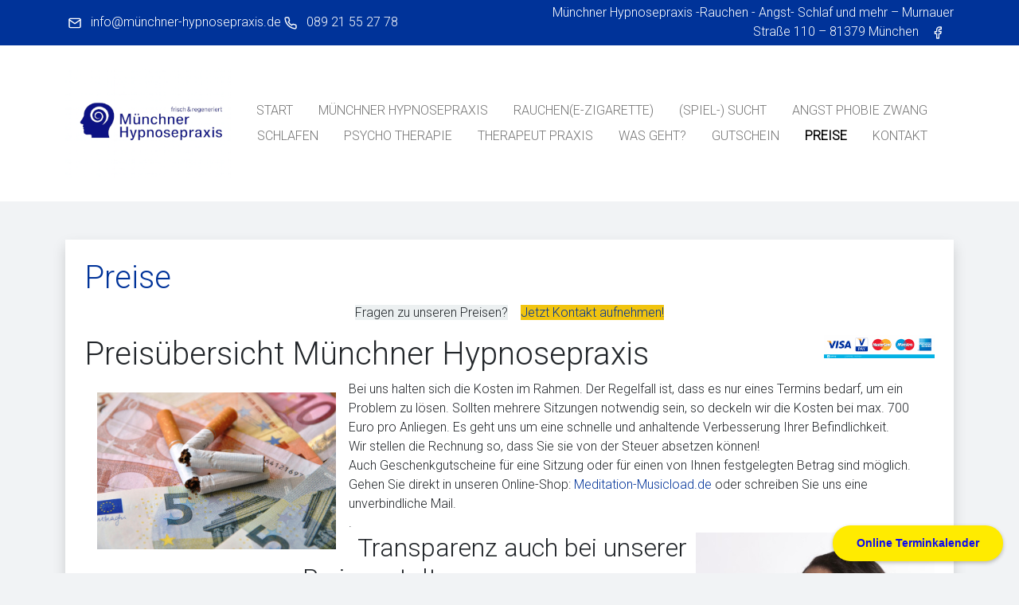

--- FILE ---
content_type: text/html; charset=UTF-8
request_url: https://xn--mnchner-hypnosepraxis-8hc.de/preise-hypnose-muenchen-rauchen-angst
body_size: 7060
content:
<!DOCTYPE html>
<html lang="de">

<head>
	<meta charset="utf-8">
<meta name="viewport" content="width=device-width, initial-scale=1, shrink-to-fit=no">
<meta name="generator" content="Bludit">

<!-- Dynamic title tag -->
<title>Preise | Münchner Hypnosepraxis -Rauchen - Angst- Schlaf und mehr</title>

<!-- Dynamic description tag -->
<meta name="description" content="Preismodell der Münchner Hypnosepraxis">

<!-- Include Favicon -->
<link rel="icon" href="https://münchner-hypnosepraxis.de/bl-themes/styler/assets/img/favicon.png" type="image/png">

<!-- Google roboto font link -->
<link href="//fonts.googleapis.com/css?family=Roboto:300&display=swap" rel="stylesheet">

<!-- Include CSS Styles from this theme -->
<link rel="stylesheet" type="text/css" href="https://münchner-hypnosepraxis.de/bl-themes/styler/assets/css/app.css?version=3.15.0">

<!-- Load Bludit Plugins: Site head -->
<link href="https://münchner-hypnosepraxis.de/preise-hypnose-muenchen-rauchen-angst?amp" rel="amphtml" />

		<!-- GeoLocation Meta Tags / Geotagging. Used for custom results in Google. Generator here https://www.geo-tag.de/generator/en.html -->
		<meta name="geo.region" content="DE-BY" />
<meta name="geo.placename" content="M&uuml;nchen" />
<meta name="geo.position" content="48.108373;11.520686" />
<meta name="ICBM" content="48.108373, 11.520686" />

        <!-- GeoLocation Meta Tags end -->
        
        
		
		<!-- Facebook, more here https://ogp.me/ 
		=================================================== -->
		<meta property="og:type" content="article">
		<meta property="og:site_name" content="Münchner Hypnosepraxis -Rauchen - Angst- Schlaf und mehr">
		<meta property="og:title" content="Münchner Hypnosepraxis -Rauchen - Angst- Schlaf und mehr">
		<meta property="og:description" content="Preismodell der Münchner Hypnosepraxis">
		<meta property="og:url" content="https://münchner-hypnosepraxis.de/">
		<meta property="og:image" content="">

        <!-- Facebook, end
		=================================================== -->

		
		<!-- Dublin Core Metadata Element Set
		=================================================== -->
		<link rel="schema.DC" href="http://purl.org/dc/elements/1.1/" />
		<meta name="DC.Format" content="text/html" />
		<meta name="DC.Type" content="article" />
		<meta name="DC.Language" content="de" />
		<meta name="DC.Title" content="Preise|Münchner Hypnosepraxis -Rauchen - Angst- Schlaf und mehr" />
		<meta name="DC.Creator" content="Preismodell der Münchner Hypnosepraxis"/>
		<meta name="DC.Date" content="September 15, 2023 +0000">

        <!-- Dublin End
		=================================================== -->


		
		<!-- Favicons. Generator here: https://www.favicon-generator.org/ 
		=================================================== -->
		<link rel="icon" type="image/png" sizes="36x36" href="https://münchner-hypnosepraxis.de/bl-themes/styler/fav/android-icon-36x36.png">
		<link rel="icon" type="image/png" sizes="48x48" href="https://münchner-hypnosepraxis.de/bl-themes/styler/fav/android-icon-48x48.png">
		<link rel="icon" type="image/png" sizes="72x72" href="https://münchner-hypnosepraxis.de/bl-themes/styler/fav/android-icon-72x72.png">
		<link rel="icon" type="image/png" sizes="96x96" href="https://münchner-hypnosepraxis.de/bl-themes/styler/fav/android-icon-96x96.png">
		<link rel="icon" type="image/png" sizes="144x144" href="https://münchner-hypnosepraxis.de/bl-themes/styler/fav/android-icon-144x144.png">
		<link rel="icon" type="image/png" sizes="192x192" href="https://münchner-hypnosepraxis.de/bl-themes/styler/fav/android-icon-192x192.png">
		
		<link rel="apple-touch-icon" sizes="192x192" href="https://münchner-hypnosepraxis.de/bl-themes/styler/fav/apple-icon.png">
		<link rel="apple-touch-icon" sizes="57x57" href="https://münchner-hypnosepraxis.de/bl-themes/styler/fav/apple-icon-57x57.png">
		<link rel="apple-touch-icon" sizes="60x60" href="https://münchner-hypnosepraxis.de/bl-themes/styler/fav/apple-icon-60x60.png">
		<link rel="apple-touch-icon" sizes="72x72" href="https://münchner-hypnosepraxis.de/bl-themes/styler/fav/apple-icon-72x72.png">
		<link rel="apple-touch-icon" sizes="76x76" href="https://münchner-hypnosepraxis.de/bl-themes/styler/fav/apple-icon-76x76.png">
		<link rel="apple-touch-icon" sizes="114x114" href="https://münchner-hypnosepraxis.de/bl-themes/styler/fav/apple-icon-114x114.png">
		<link rel="apple-touch-icon" sizes="120x120" href="https://münchner-hypnosepraxis.de/bl-themes/styler/fav/apple-icon-120x120.png">
		<link rel="apple-touch-icon" sizes="144x144" href="https://münchner-hypnosepraxis.de/bl-themes/styler/fav/apple-icon-144x144.png">
		<link rel="apple-touch-icon" sizes="152x152" href="https://münchner-hypnosepraxis.de/bl-themes/styler/fav/apple-icon-152x152.png">
		<link rel="apple-touch-icon" sizes="180x180" href="https://münchner-hypnosepraxis.de/bl-themes/styler/fav/apple-icon-180x180.png">
		<link rel="apple-touch-icon" sizes="192x192" href="https://münchner-hypnosepraxis.de/bl-themes/styler/fav/apple-icon-precomposed.png">
		
		<link rel="shortcut icon" type="image/x-icon" href="https://münchner-hypnosepraxis.de/bl-themes/styler/fav/favicon.ico" />
		<link rel="icon" type="image/png" sizes="16x16" href="https://münchner-hypnosepraxis.de/bl-themes/styler/fav/favicon-16x16.png">
		<link rel="icon" type="image/png" sizes="32x32" href="https://münchner-hypnosepraxis.de/bl-themes/styler/fav/favicon-32x32.png">
		<link rel="icon" type="image/png" sizes="96x96" href="https://münchner-hypnosepraxis.de/bl-themes/styler/fav/favicon-96x96.png">
		
		<meta name="msapplication-TileImage" content="https://münchner-hypnosepraxis.de/bl-themes/styler/fav/ms-icon-70x70.png">
		<meta name="msapplication-TileImage" content="https://münchner-hypnosepraxis.de/bl-themes/styler/fav/ms-icon-144x144.png">
		<meta name="msapplication-TileImage" content="https://münchner-hypnosepraxis.de/bl-themes/styler/fav/ms-icon-150x150.png">
		<meta name="msapplication-TileImage" content="https://münchner-hypnosepraxis.de/bl-themes/styler/fav/ms-icon-310x310.png"> 
		<meta name="author" content="Daniel Förster" />
<meta name="copyright" content="Daniel Förster" />
<!-- This script shows a message to update the browser -->
<script> 
            var $buoop = {required:{e:-4,f:-3,o:-3,s:-1,c:-3},insecure:true,api:2023.05 }; 
            function $buo_f(){ 
             var e = document.createElement("script"); 
             e.src = "//browser-update.org/update.min.js"; 
             document.body.appendChild(e);
            };
            try {document.addEventListener("DOMContentLoaded", $buo_f,false)}
            catch(e){window.attachEvent("onload", $buo_f)}
</script>
<link rel="stylesheet" href="https://münchner-hypnosepraxis.de/bl-plugins/lazyload-images/css/lazyload-style.css"><link rel="stylesheet" href="https://münchner-hypnosepraxis.de/bl-plugins/preloader-creator/css/preloader-style.css"><style>#preload{background:#0000ff}</style>
<!-- Robots plugin -->
<link rel="alternate" type="application/rss+xml" href="https://münchner-hypnosepraxis.de/rss.xml" title="RSS Feed">
</head>

<body>

	<!-- Load Bludit Plugins: Site Body Begin -->
	<link rel="stylesheet" href="/bl-plugins/cookies-banner/css/cookies-eu-banner.default.css">
<div id="cookies-eu-banner" style="display: none;">
Die Seite verwendet Cookies, um Ihnen ein tolles Nutzererlebnis zu bieten.
<button id="cookies-eu-reject">Ablehnen</button>
<button id="cookies-eu-accept">Annehmen</button>
</div>
   <!-- Google tag (gtag.js) -->
        <script async src="https://www.googletagmanager.com/gtag/js?id=G-E3K997TE1K"></script>
        <script>
          window.dataLayer = window.dataLayer || [];
          function gtag(){dataLayer.push(arguments);}
          gtag('js', new Date());

          gtag('config', 'G-E3K997TE1K');
        </script>
<!-- Calendly Badge-Widget Beginn -->
<link href="https://assets.calendly.com/assets/external/widget.css" rel="stylesheet">
<script src="https://assets.calendly.com/assets/external/widget.js" type="text/javascript" async></script>
<script type="text/javascript">window.onload = function() { Calendly.initBadgeWidget({ url: 'https://calendly.com/muenchner-hypnosepraxis/hypnosesitzung?hide_event_type_details=1&hide_gdpr_banner=1', text: 'Online Terminkalender', color: '#ffeb00', textColor: '#0b08f0', branding: false }); }</script>
<!-- Calendly Badge-Widget Ende -->


<div id="preload">
			<img src="https://münchner-hypnosepraxis.de/bl-plugins/preloader-creator/img/11.svg">
			</div>
	<!-- Navbar -->
	<!-- Topbar mit Kontakt und Standort -->
<div class="topbar theme-bg py-1">
  <div class="container">
    <div class="row align-items-center">
      <div class="col-md-6 d-flex flex-wrap gap-3">
        <a href="mailto:info@xn--mnchner-hypnosepraxis-8hc.de" class="text-white">
          <span data-feather="mail" class="me-1"></span> info@münchner-hypnosepraxis.de
        </a>
        <a href="tel:08921552778" class="text-white">
          <span data-feather="phone" class="me-1"></span> 089 21 55 27 78
        </a>
      </div>
      <div class="col-md-6 text-md-end">
        <a class="text-white me-2" data-sal="slide-down" data-sal-delay="300"
           href="https://münchner-hypnosepraxis.de/">
          Münchner Hypnosepraxis -Rauchen - Angst- Schlaf und mehr – Murnauer Straße 110 – 81379 München
        </a>
        <a href="social" class="text-white">
          <span data-feather="facebook" class="me-2"></span>
        </a>
      </div>
    </div>
  </div>
</div>

<!-- Hauptnavigation -->
<nav class="navbar navbar-expand-md text-uppercase navbar-light bg-white py-4">
  <div class="container text-center">
    <a href="https://münchner-hypnosepraxis.de/" class="navbar-brand mx-auto">
      <img src="https://münchner-hypnosepraxis.de/bl-content/uploads/Münchner Hypnosepraxis -Rauchen - Angst- Schlaf und mehr.png" alt="Logo" class="logo-img" width="400">
    </a>

    <button class="navbar-toggler" type="button" data-bs-toggle="collapse" data-bs-target="#navbarSupportedContent"
      aria-controls="navbarSupportedContent" aria-expanded="false" aria-label="Toggle navigation">
      <span class="navbar-toggler-icon"></span>
    </button>

    <div class="collapse navbar-collapse justify-content-center" id="navbarSupportedContent">
      <ul class="navbar-nav flex-wrap justify-content-center text-center">
        <li class="nav-item px-2" data-sal="slide-up" data-sal-delay="200">
          <a href="/" class="nav-link ">Start</a>
        </li>
                <li class="nav-item px-2" data-sal="slide-up" data-sal-delay="200">
          <a class="nav-link "
             href="https://münchner-hypnosepraxis.de/hypnose-münchen-rauchen-angst-lifecoach-und-mehr">Münchner Hypnosepraxis</a>
        </li>
                <li class="nav-item px-2" data-sal="slide-up" data-sal-delay="200">
          <a class="nav-link "
             href="https://münchner-hypnosepraxis.de/raucherentwoehnung-muenchen">Rauchen(E-Zigarette)</a>
        </li>
                <li class="nav-item px-2" data-sal="slide-up" data-sal-delay="200">
          <a class="nav-link "
             href="https://münchner-hypnosepraxis.de/spiel-sex-sucht-muenchen">(Spiel-) Sucht</a>
        </li>
                <li class="nav-item px-2" data-sal="slide-up" data-sal-delay="200">
          <a class="nav-link "
             href="https://münchner-hypnosepraxis.de/angst-phobie-hypnose-muenchen">Angst Phobie Zwang</a>
        </li>
                <li class="nav-item px-2" data-sal="slide-up" data-sal-delay="200">
          <a class="nav-link "
             href="https://münchner-hypnosepraxis.de/schlafen-hypnose-mu">Schlafen</a>
        </li>
                <li class="nav-item px-2" data-sal="slide-up" data-sal-delay="200">
          <a class="nav-link "
             href="https://münchner-hypnosepraxis.de/psycho-therapie-hypnose-muenchen">Psycho Therapie</a>
        </li>
                <li class="nav-item px-2" data-sal="slide-up" data-sal-delay="200">
          <a class="nav-link "
             href="https://münchner-hypnosepraxis.de/hypnose-team-behandlung-muenchen">Therapeut Praxis</a>
        </li>
                <li class="nav-item px-2" data-sal="slide-up" data-sal-delay="200">
          <a class="nav-link "
             href="https://münchner-hypnosepraxis.de/weitere-hypnoseformen-muenchen">Was geht?</a>
        </li>
                <li class="nav-item px-2" data-sal="slide-up" data-sal-delay="200">
          <a class="nav-link "
             href="https://münchner-hypnosepraxis.de/hypnose-gutschein-muenchen-rauchen-weihnachten-geburtstag">Gutschein</a>
        </li>
                <li class="nav-item px-2" data-sal="slide-up" data-sal-delay="200">
          <a class="nav-link active"
             href="https://münchner-hypnosepraxis.de/preise-hypnose-muenchen-rauchen-angst">Preise</a>
        </li>
                <li class="nav-item px-2" data-sal="slide-up" data-sal-delay="200">
          <a class="nav-link "
             href="https://münchner-hypnosepraxis.de/kontakt-hypnose-muenchen-rauchen-angst-schlafen">Kontakt</a>
        </li>
              </ul>
    </div>
  </div>
</nav>

	<!-- Slider -->
	
	<!-- Content -->
	<div class="container mt-5">
	<div class="row">

		<div class="col-12">

			<!-- Post -->
			<div class="post shadow bg-white">

				<!-- Load Bludit Plugins: Page Begin -->
				<span class="lazyloading-content">
				<!-- Cover image -->
				
				<div class="content p-4">
					<!-- Title -->
					<a class="title text-dark"
						href="https://münchner-hypnosepraxis.de/preise-hypnose-muenchen-rauchen-angst">
						<h1 class="post-title">Preise						</h1>
					</a>

					
					<!-- Full content -->
					<p style="text-align: center;"><span style="background-color: #ecf0f1;">Fragen zu unseren Preisen?</span><span style="text-align: center;">    </span><a href="https://münchner-hypnosepraxis.de/kontakt-hypnose-muenchen-rauchen-angst-schlafen" title="Kontaktformular der Münchner Hypnosepraxis"><span style="background-color: #f1c40f;">Jetzt Kontakt aufnehmen!</span></a><a href="https://münchner-hypnosepraxis.de/kontakt-formular-fragebogen-hypnose-muenchen" title="Kontaktformular der Münchner Hypnosepraxis" style="text-align: center;"><span style="background-color: #f1c40f;"><!-- pagebreak --></span></a></p>
<div>
<div><img src="https://münchner-hypnosepraxis.de/bl-content/uploads/pages/6640628c233f59d4faf9e47ac8b964db/EC-Cash-hypnose-muenchen.png" alt="" width="139" height="29" style="float: right;"></div>
<div></div>
<h1>Preisübersicht Münchner Hypnosepraxis</h1>
<div><img src="https://münchner-hypnosepraxis.de/bl-content/uploads/pages/6640628c233f59d4faf9e47ac8b964db/geld-spare-rauchen-raucherentwoehnung-skype-online-hypnose.jpg" alt="Geld ist bei uns für die Hypnose in München gegen Rauchen und Angst zweitrangig. Wir möchten Ihnen helfen!" style="float: left; margin: 1em;" width="300" height="197"></div>
<div></div>
<div>Bei uns halten sich die Kosten im Rahmen. Der Regelfall ist, dass es nur eines Termins bedarf, um ein Problem zu lösen. Sollten mehrere Sitzungen notwendig sein, so deckeln wir die Kosten bei max. 700 Euro pro Anliegen. Es geht uns um eine schnelle und anhaltende Verbesserung Ihrer Befindlichkeit.</div>
<div></div>
<div>Wir stellen die Rechnung so, dass Sie sie von der Steuer absetzen können!</div>
<div></div>
<div></div>
<div>Auch Geschenkgutscheine für eine Sitzung oder für einen von Ihnen festgelegten Betrag sind möglich. Gehen Sie direkt in unseren Online-Shop: <a href="https://meditation-musicload.de/wert-gutschein-hypnose-autogenes-training-geschenk-kaufen-muenchen" title="Gutschein Hypnose München Rauchen Angst " target="_blank" rel="noopener">Meditation-Musicload.de</a> oder schreiben Sie uns eine unverbindliche Mail.</div>
<div></div>
<div></div>
<div></div>
<div></div>
<div>.</div>
<div><!-- pagebreak --></div>
<div><img src="https://münchner-hypnosepraxis.de/bl-content/uploads/pages/6640628c233f59d4faf9e47ac8b964db/gut-ist-hypnose-rauchen-abnehmen-angst-workshop-nlp-lernen-muenchen.jpg" alt="" width="300" style="float: right;"></div>
<h2 style="text-align: center;">Transparenz auch bei unserer Preisgestaltung</h2>
<div></div>
<ul>
<li><span style="color: #236fa1;">Sparen Sie sich und uns die Kreditkartengebühren - 5 Euro Barzahlungsrabatt bei der ersten Sitzung.</span></li>
<li><span style="color: #236fa1;">Wenn Sie öffentlich anreisen, erstatten wir die Einzelfahrkarte Innenraum oder das BayernTicket für 1 Person. (&amp; für die 2. Person, wenn Sie gemeinsam das Rauchen aufhören möchten (Partnertarif))</span></li>
<li><span style="color: #236fa1;">Wenn Sie mit einer Überweisung vom Arzt kommen: 30 Euro Rabatt auf den jeweiligen Preis!(bei Erstsitzung) (Beim Arzt Überweisung zum Psychotherapeuten, Heilpraktiker angeben lassen)</span></li>
</ul>
<div></div>
<h3></h3>
<h3></h3>
<h3><!-- pagebreak --></h3>
<h3>Hypnose (Alle Anliegen außer Rauchen (siehe unten))</h3>
<div><strong>199.- Euro für die erste Sitzung</strong></div>
<div><strong>119.- Euro ab der 2. Sitzung oder in Kombination mit anderen Therapieformen</strong></div>
<div></div>
<div>Unser Angebot für Schüler / Studenten / ALG II </div>
<div></div>
<div><strong>179.- Euro für die erste Sitzung</strong></div>
<div><strong>99.- Euro für Folgesitzungen</strong></div>
<div></div>
<div>alle Termine sind zwischen 70 - 90 Minuten lang.</div>
<h3><!-- pagebreak --></h3>
<h3><img src="https://münchner-hypnosepraxis.de/bl-content/uploads/pages/6640628c233f59d4faf9e47ac8b964db/familie-hypnose-muenchen-angst-zwang-rauchen.gif" alt="Preisliste der Hypnose München rauchen angst zwang phobie schlafen" style="display: block; margin-left: auto; margin-right: auto;" width="512" height="188"></h3>
<h3>Raucherentwöhnung</h3>
<p><strong>Download - Hypnose 69.- € </strong>(Sie wird vom Preis der Raucherentwöhnung abgezogen, wenn Sie danach noch einen Termin benötigen. Den Download dürfen Sie behalten.)</p>
<div><strong>Vor-Ort-Termin</strong></div>
<div><strong>239.- €</strong></div>
<div>ermäßigt</div>
<div><strong>199.- €</strong></div>
<div></div>
<div><strong>Vor-Ort-Termin nach erfolgloser Download-Hypnose</strong></div>
<div><strong>130.- €</strong></div>
<div></div>
<div><strong>Partnertarif</strong></div>
<div>Sie kommen zu zweit und erhalten 78.-€ Rabatt!</div>
<div></div>
<div>Sie können bei uns beim Sitzungstermin in <strong>BAR</strong>, <strong>Paypal </strong>oder per <strong>EC-KARTE</strong> bezahlen, auch kontaktlos per <strong>Chip</strong> oder <strong>Apple-Watch</strong>, sowie nachträglich per <strong>Überweisung </strong>innerhalb einer Woche.</div>
<div></div>
<div><strong>Alle Preise sind Inklusivpreise.</strong></div>
<div><strong></strong></div>
<div><strong></strong></div>
<table border="0" style="border-collapse: collapse; width: 30.5923%;">
<tbody></tbody>
</table>
<!-- pagebreak -->
<p style="text-align: center;"><strong></strong><span style="background-color: #ecf0f1;">Fragen zu unseren Preisen?</span><span style="text-align: center;">    </span><a href="https://münchner-hypnosepraxis.de/kontakt-hypnose-muenchen-rauchen-angst-schlafen" title="Kontaktformular der Münchner Hypnosepraxis"><span style="background-color: #f1c40f;">Jetzt Kontakt aufnehmen!</span></a></p>
</div>
				</div>

				<!-- Load Bludit Plugins: Page End -->
				</span>
			</div>

		</div>

	</div>
</div>
	<!-- Footer -->
	<footer class="footer theme-bg mt-5 py-4">
	<div class="container">
		<div class="row">
			<div class="col-md-8">
				<div class="sidebar-wrap" data-sal="slide-up" data-sal-delay="300">
					<div class="plugin plugin-about"><h2 class="plugin-label">Münchner Hypnosepraxis</h2><div class="plugin-content">Die Münchner Hypnosepraxis ist Ihr professioneller Ansprechpartner, wenn es um Hypnose, Lifecoaching oder NLP geht. Raucherentwöhnungen, die langfristige Erfolge bringen, Coachings zum Schlafen, Bearbeiten von Ängsten und Phobien sind nur einige Beispiele für unser Tätigkeitsfeld. Wir freuen uns auf Sie! Ihr Team der Münchner Hypnosepraxis!<br />
</div></div>				</div>
			</div>
			<div class="col-md-4">

				<!-- Social Networks -->
				<ul class="social mt-3" data-sal="slide-up" data-sal-delay="400">
								<li class="nav-item">
					<a class="nav-link" href="./social" target="_blank">
						<img class="d-none d-sm-block nav-svg-icon" src="https://münchner-hypnosepraxis.de/bl-themes/styler/assets/img/facebook.svg" alt="Facebook" />
						<span class="d-inline d-sm-none">Facebook</span>
					</a>
				</li>
								</ul>

			</div>
		</div>
		<hr>
		<div class="row">
			<div class="col-md-12">
				<p data-sal="slide-up" class="footer-text m-0 text-center text-white text-uppercase">Copyright Daniel Förster München © 2023				<span data-sal="slide-up" class="ms-5 text-warning"><a class="text-white" href="datenschutz-hypnose-muenchen-rauchen-angst-phobie-schlafen">Datenschutz</a></span>
				<span data-sal="slide-up" class="ms-5 text-warning"><a class="text-white" href="impressum-hypnose-muenchen-rauchen-angst-zwang">Impressum</a></span>
				<span data-sal="slide-up" class="ms-5 text-warning"><a class="text-white" href="agb-hypnose-muenchen-rauchen-angst-phobie">AGB</a></span>
			</p>
			</div>
		</div>
	</div>
</footer>
	<!-- Javascript -->
	<script  src="https://münchner-hypnosepraxis.de/bl-themes/styler/assets/js/app.js?version=3.15.0"></script>


	<!-- Load Bludit Plugins: Site Body End -->
	<script src="/bl-plugins/cookies-banner/js/cookies-eu-banner.js"></script>
<script>
new CookiesEuBanner(function () {
}, true);
</script>
<script src="https://münchner-hypnosepraxis.de/bl-plugins/lazyload-images/js/lazyload-script.js"></script><script src="https://münchner-hypnosepraxis.de/bl-plugins/preloader-creator/js/preloader-script.js"></script>
</body>

</html>


--- FILE ---
content_type: text/css; charset=UTF-8
request_url: https://xn--mnchner-hypnosepraxis-8hc.de/bl-plugins/lazyload-images/css/lazyload-style.css
body_size: -65
content:
.lazyLoading{
    opacity:0;
    animation:lazyLoading 250ms 500ms linear;
    animation-fill-mode:forwards;
    }
    
    @keyframes lazyLoading{
    from{
    opacity:0;
    }
    to{
    opacity:1;
    }
    }

--- FILE ---
content_type: text/css; charset=UTF-8
request_url: https://xn--mnchner-hypnosepraxis-8hc.de/bl-plugins/preloader-creator/css/preloader-style.css
body_size: -165
content:
	#preload{
				position:fixed;
				top:0;
				left:0;
				height:100vh;
				display:flex;
				align-items:center;
				justify-content:center;
				width:100%;
	   background:#fff;
	   z-index:9999;
			   opacity:1;
		   transition:all 250ms linear;
			}
			#preload img{
		   width:60px;
		   height:60px;
			}
			
			
			.hidePreload{
		   animation:hidepreload 300ms 1 linear;
		   animation-fill-mode:forwards;
			}
			
			@keyframes hidepreload{
			   from{
			   opacity:1;
			   }
				
			   to{
			   opacity:0;
			   }
				}

--- FILE ---
content_type: application/x-javascript; charset=UTF-8
request_url: https://xn--mnchner-hypnosepraxis-8hc.de/bl-plugins/preloader-creator/js/preloader-script.js
body_size: -130
content:

window.addEventListener("load", () => {
    setTimeout(
        () => { document.querySelector("#preload").classList.add("hidePreload") }, 500)

    setTimeout(() => { document.querySelector("#preload").style.display = "none" }, 700)

});

--- FILE ---
content_type: image/svg+xml
request_url: https://xn--mnchner-hypnosepraxis-8hc.de/bl-themes/styler/assets/img/facebook.svg
body_size: -77
content:
<?xml version="1.0" encoding="utf-8"?>
<svg aria-labelledby="simpleicons-facebook-icon" role="img" viewBox="0 0 24 24" xmlns="http://www.w3.org/2000/svg">
  <title id="simpleicons-facebook-icon">Facebook icon</title>
  <path d="M22.676 0H1.324C.593 0 0 .593 0 1.324v21.352C0 23.408.593 24 1.324 24h11.494v-9.294H9.689v-3.621h3.129V8.41c0-3.099 1.894-4.785 4.659-4.785 1.325 0 2.464.097 2.796.141v3.24h-1.921c-1.5 0-1.792.721-1.792 1.771v2.311h3.584l-.465 3.63H16.56V24h6.115c.733 0 1.325-.592 1.325-1.324V1.324C24 .593 23.408 0 22.676 0" style="fill: rgba(255, 255, 255, 0.5);"/>
</svg>

--- FILE ---
content_type: image/svg+xml
request_url: https://xn--mnchner-hypnosepraxis-8hc.de/bl-plugins/preloader-creator/img/11.svg
body_size: 302
content:
<svg class="lds-dna" width="85px"  height="85px"  xmlns="http://www.w3.org/2000/svg" xmlns:xlink="http://www.w3.org/1999/xlink" viewBox="0 0 100 100" preserveAspectRatio="xMidYMid" style="background: none;"><circle cx="6.451612903225806" cy="54.7088" r="2.48">
  <animate attributeName="r" times="0;0.5;1" values="2.4000000000000004;3.5999999999999996;2.4000000000000004" dur="2s" repeatCount="indefinite" begin="-0.5s"></animate>
  <animate attributeName="cy" keyTimes="0;0.5;1" values="32;68;32" dur="2s" repeatCount="indefinite" begin="0s" keySplines="0.5 0 0.5 1;0.5 0 0.5 1" calcMode="spline"></animate>
  <animate attributeName="fill" keyTimes="0;0.5;1" values="#941946;#fbacc9;#941946" dur="2s" repeatCount="indefinite" begin="-0.5s"></animate>
</circle><circle cx="6.451612903225806" cy="45.2912" r="3.52">
  <animate attributeName="r" times="0;0.5;1" values="2.4000000000000004;3.5999999999999996;2.4000000000000004" dur="2s" repeatCount="indefinite" begin="-1.5s"></animate>
  <animate attributeName="cy" keyTimes="0;0.5;1" values="32;68;32" dur="2s" repeatCount="indefinite" begin="-1s" keySplines="0.5 0 0.5 1;0.5 0 0.5 1" calcMode="spline"></animate>
  <animate attributeName="fill" keyTimes="0;0.5;1" values="#a2f0fb;#164ba3;#a2f0fb" dur="2s" repeatCount="indefinite" begin="-0.5s"></animate>
</circle><circle cx="16.129032258064512" cy="41.0843" r="2.56">
  <animate attributeName="r" times="0;0.5;1" values="2.4000000000000004;3.5999999999999996;2.4000000000000004" dur="2s" repeatCount="indefinite" begin="-0.7s"></animate>
  <animate attributeName="cy" keyTimes="0;0.5;1" values="32;68;32" dur="2s" repeatCount="indefinite" begin="-0.2s" keySplines="0.5 0 0.5 1;0.5 0 0.5 1" calcMode="spline"></animate>
  <animate attributeName="fill" keyTimes="0;0.5;1" values="#941946;#fbacc9;#941946" dur="2s" repeatCount="indefinite" begin="-0.7s"></animate>
</circle><circle cx="16.129032258064512" cy="58.9157" r="3.44">
  <animate attributeName="r" times="0;0.5;1" values="2.4000000000000004;3.5999999999999996;2.4000000000000004" dur="2s" repeatCount="indefinite" begin="-1.7s"></animate>
  <animate attributeName="cy" keyTimes="0;0.5;1" values="32;68;32" dur="2s" repeatCount="indefinite" begin="-1.2s" keySplines="0.5 0 0.5 1;0.5 0 0.5 1" calcMode="spline"></animate>
  <animate attributeName="fill" keyTimes="0;0.5;1" values="#a2f0fb;#164ba3;#a2f0fb" dur="2s" repeatCount="indefinite" begin="-0.7s"></animate>
</circle><circle cx="25.806451612903224" cy="33.5217" r="2.8">
  <animate attributeName="r" times="0;0.5;1" values="2.4000000000000004;3.5999999999999996;2.4000000000000004" dur="2s" repeatCount="indefinite" begin="-0.9s"></animate>
  <animate attributeName="cy" keyTimes="0;0.5;1" values="32;68;32" dur="2s" repeatCount="indefinite" begin="-0.4s" keySplines="0.5 0 0.5 1;0.5 0 0.5 1" calcMode="spline"></animate>
  <animate attributeName="fill" keyTimes="0;0.5;1" values="#941946;#fbacc9;#941946" dur="2s" repeatCount="indefinite" begin="-0.9s"></animate>
</circle><circle cx="25.806451612903224" cy="66.4783" r="3.2">
  <animate attributeName="r" times="0;0.5;1" values="2.4000000000000004;3.5999999999999996;2.4000000000000004" dur="2s" repeatCount="indefinite" begin="-1.9s"></animate>
  <animate attributeName="cy" keyTimes="0;0.5;1" values="32;68;32" dur="2s" repeatCount="indefinite" begin="-1.4s" keySplines="0.5 0 0.5 1;0.5 0 0.5 1" calcMode="spline"></animate>
  <animate attributeName="fill" keyTimes="0;0.5;1" values="#a2f0fb;#164ba3;#a2f0fb" dur="2s" repeatCount="indefinite" begin="-0.9s"></animate>
</circle><circle cx="35.48387096774193" cy="32.0544" r="3.04">
  <animate attributeName="r" times="0;0.5;1" values="2.4000000000000004;3.5999999999999996;2.4000000000000004" dur="2s" repeatCount="indefinite" begin="-1.1s"></animate>
  <animate attributeName="cy" keyTimes="0;0.5;1" values="32;68;32" dur="2s" repeatCount="indefinite" begin="-0.6s" keySplines="0.5 0 0.5 1;0.5 0 0.5 1" calcMode="spline"></animate>
  <animate attributeName="fill" keyTimes="0;0.5;1" values="#941946;#fbacc9;#941946" dur="2s" repeatCount="indefinite" begin="-1.1s"></animate>
</circle><circle cx="35.48387096774193" cy="67.9456" r="2.96">
  <animate attributeName="r" times="0;0.5;1" values="2.4000000000000004;3.5999999999999996;2.4000000000000004" dur="2s" repeatCount="indefinite" begin="-2.1s"></animate>
  <animate attributeName="cy" keyTimes="0;0.5;1" values="32;68;32" dur="2s" repeatCount="indefinite" begin="-1.6s" keySplines="0.5 0 0.5 1;0.5 0 0.5 1" calcMode="spline"></animate>
  <animate attributeName="fill" keyTimes="0;0.5;1" values="#a2f0fb;#164ba3;#a2f0fb" dur="2s" repeatCount="indefinite" begin="-1.1s"></animate>
</circle><circle cx="45.16129032258064" cy="35.2019" r="3.28">
  <animate attributeName="r" times="0;0.5;1" values="2.4000000000000004;3.5999999999999996;2.4000000000000004" dur="2s" repeatCount="indefinite" begin="-1.3s"></animate>
  <animate attributeName="cy" keyTimes="0;0.5;1" values="32;68;32" dur="2s" repeatCount="indefinite" begin="-0.8s" keySplines="0.5 0 0.5 1;0.5 0 0.5 1" calcMode="spline"></animate>
  <animate attributeName="fill" keyTimes="0;0.5;1" values="#941946;#fbacc9;#941946" dur="2s" repeatCount="indefinite" begin="-1.3s"></animate>
</circle><circle cx="45.16129032258064" cy="64.7981" r="2.72">
  <animate attributeName="r" times="0;0.5;1" values="2.4000000000000004;3.5999999999999996;2.4000000000000004" dur="2s" repeatCount="indefinite" begin="-2.3s"></animate>
  <animate attributeName="cy" keyTimes="0;0.5;1" values="32;68;32" dur="2s" repeatCount="indefinite" begin="-1.8s" keySplines="0.5 0 0.5 1;0.5 0 0.5 1" calcMode="spline"></animate>
  <animate attributeName="fill" keyTimes="0;0.5;1" values="#a2f0fb;#164ba3;#a2f0fb" dur="2s" repeatCount="indefinite" begin="-1.3s"></animate>
</circle><circle cx="54.838709677419345" cy="45.2912" r="3.52">
  <animate attributeName="r" times="0;0.5;1" values="2.4000000000000004;3.5999999999999996;2.4000000000000004" dur="2s" repeatCount="indefinite" begin="-1.5s"></animate>
  <animate attributeName="cy" keyTimes="0;0.5;1" values="32;68;32" dur="2s" repeatCount="indefinite" begin="-1s" keySplines="0.5 0 0.5 1;0.5 0 0.5 1" calcMode="spline"></animate>
  <animate attributeName="fill" keyTimes="0;0.5;1" values="#941946;#fbacc9;#941946" dur="2s" repeatCount="indefinite" begin="-1.5s"></animate>
</circle><circle cx="54.838709677419345" cy="54.7088" r="2.48">
  <animate attributeName="r" times="0;0.5;1" values="2.4000000000000004;3.5999999999999996;2.4000000000000004" dur="2s" repeatCount="indefinite" begin="-2.5s"></animate>
  <animate attributeName="cy" keyTimes="0;0.5;1" values="32;68;32" dur="2s" repeatCount="indefinite" begin="-2s" keySplines="0.5 0 0.5 1;0.5 0 0.5 1" calcMode="spline"></animate>
  <animate attributeName="fill" keyTimes="0;0.5;1" values="#a2f0fb;#164ba3;#a2f0fb" dur="2s" repeatCount="indefinite" begin="-1.5s"></animate>
</circle><circle cx="64.51612903225805" cy="58.9157" r="3.44">
  <animate attributeName="r" times="0;0.5;1" values="2.4000000000000004;3.5999999999999996;2.4000000000000004" dur="2s" repeatCount="indefinite" begin="-1.7s"></animate>
  <animate attributeName="cy" keyTimes="0;0.5;1" values="32;68;32" dur="2s" repeatCount="indefinite" begin="-1.2s" keySplines="0.5 0 0.5 1;0.5 0 0.5 1" calcMode="spline"></animate>
  <animate attributeName="fill" keyTimes="0;0.5;1" values="#941946;#fbacc9;#941946" dur="2s" repeatCount="indefinite" begin="-1.7s"></animate>
</circle><circle cx="64.51612903225805" cy="41.0843" r="2.56">
  <animate attributeName="r" times="0;0.5;1" values="2.4000000000000004;3.5999999999999996;2.4000000000000004" dur="2s" repeatCount="indefinite" begin="-2.7s"></animate>
  <animate attributeName="cy" keyTimes="0;0.5;1" values="32;68;32" dur="2s" repeatCount="indefinite" begin="-2.2s" keySplines="0.5 0 0.5 1;0.5 0 0.5 1" calcMode="spline"></animate>
  <animate attributeName="fill" keyTimes="0;0.5;1" values="#a2f0fb;#164ba3;#a2f0fb" dur="2s" repeatCount="indefinite" begin="-1.7s"></animate>
</circle><circle cx="74.19354838709677" cy="66.4783" r="3.2">
  <animate attributeName="r" times="0;0.5;1" values="2.4000000000000004;3.5999999999999996;2.4000000000000004" dur="2s" repeatCount="indefinite" begin="-1.9s"></animate>
  <animate attributeName="cy" keyTimes="0;0.5;1" values="32;68;32" dur="2s" repeatCount="indefinite" begin="-1.4s" keySplines="0.5 0 0.5 1;0.5 0 0.5 1" calcMode="spline"></animate>
  <animate attributeName="fill" keyTimes="0;0.5;1" values="#941946;#fbacc9;#941946" dur="2s" repeatCount="indefinite" begin="-1.9s"></animate>
</circle><circle cx="74.19354838709677" cy="33.5217" r="2.8">
  <animate attributeName="r" times="0;0.5;1" values="2.4000000000000004;3.5999999999999996;2.4000000000000004" dur="2s" repeatCount="indefinite" begin="-2.9s"></animate>
  <animate attributeName="cy" keyTimes="0;0.5;1" values="32;68;32" dur="2s" repeatCount="indefinite" begin="-2.4s" keySplines="0.5 0 0.5 1;0.5 0 0.5 1" calcMode="spline"></animate>
  <animate attributeName="fill" keyTimes="0;0.5;1" values="#a2f0fb;#164ba3;#a2f0fb" dur="2s" repeatCount="indefinite" begin="-1.9s"></animate>
</circle><circle cx="83.87096774193547" cy="67.9456" r="2.96">
  <animate attributeName="r" times="0;0.5;1" values="2.4000000000000004;3.5999999999999996;2.4000000000000004" dur="2s" repeatCount="indefinite" begin="-2.1s"></animate>
  <animate attributeName="cy" keyTimes="0;0.5;1" values="32;68;32" dur="2s" repeatCount="indefinite" begin="-1.6s" keySplines="0.5 0 0.5 1;0.5 0 0.5 1" calcMode="spline"></animate>
  <animate attributeName="fill" keyTimes="0;0.5;1" values="#941946;#fbacc9;#941946" dur="2s" repeatCount="indefinite" begin="-2.1s"></animate>
</circle><circle cx="83.87096774193547" cy="32.0544" r="3.04">
  <animate attributeName="r" times="0;0.5;1" values="2.4000000000000004;3.5999999999999996;2.4000000000000004" dur="2s" repeatCount="indefinite" begin="-3.1s"></animate>
  <animate attributeName="cy" keyTimes="0;0.5;1" values="32;68;32" dur="2s" repeatCount="indefinite" begin="-2.6s" keySplines="0.5 0 0.5 1;0.5 0 0.5 1" calcMode="spline"></animate>
  <animate attributeName="fill" keyTimes="0;0.5;1" values="#a2f0fb;#164ba3;#a2f0fb" dur="2s" repeatCount="indefinite" begin="-2.1s"></animate>
</circle><circle cx="93.54838709677418" cy="64.7981" r="2.72">
  <animate attributeName="r" times="0;0.5;1" values="2.4000000000000004;3.5999999999999996;2.4000000000000004" dur="2s" repeatCount="indefinite" begin="-2.3s"></animate>
  <animate attributeName="cy" keyTimes="0;0.5;1" values="32;68;32" dur="2s" repeatCount="indefinite" begin="-1.8s" keySplines="0.5 0 0.5 1;0.5 0 0.5 1" calcMode="spline"></animate>
  <animate attributeName="fill" keyTimes="0;0.5;1" values="#941946;#fbacc9;#941946" dur="2s" repeatCount="indefinite" begin="-2.3s"></animate>
</circle><circle cx="93.54838709677418" cy="35.2019" r="3.28">
  <animate attributeName="r" times="0;0.5;1" values="2.4000000000000004;3.5999999999999996;2.4000000000000004" dur="2s" repeatCount="indefinite" begin="-3.3s"></animate>
  <animate attributeName="cy" keyTimes="0;0.5;1" values="32;68;32" dur="2s" repeatCount="indefinite" begin="-2.8s" keySplines="0.5 0 0.5 1;0.5 0 0.5 1" calcMode="spline"></animate>
  <animate attributeName="fill" keyTimes="0;0.5;1" values="#a2f0fb;#164ba3;#a2f0fb" dur="2s" repeatCount="indefinite" begin="-2.3s"></animate>
</circle></svg>

--- FILE ---
content_type: application/x-javascript; charset=UTF-8
request_url: https://xn--mnchner-hypnosepraxis-8hc.de/bl-plugins/lazyload-images/js/lazyload-script.js
body_size: -60
content:
document.querySelectorAll('.lazyloading-content img').forEach((e)=>{	
	e.setAttribute('data-lazyloading',e.getAttribute('src'));
	e.removeAttribute('src');
});

 






document.addEventListener("DOMContentLoaded", function() {
    var lazyImages = [].slice.call(document.querySelectorAll(".lazyloading-content img"));
  
    if ("IntersectionObserver" in window) {
      let lazyImageObserver = new IntersectionObserver(function(entries, observer) {
        entries.forEach(function(entry) {
          if (entry.isIntersecting) {
            let entryImg = entry.target.getAttribute('data-lazyloading');
            entry.target.setAttribute('src',entryImg);
            entry.target.classList.add('lazyLoading');
          }
        });
      });
  
      lazyImages.forEach(function(lazyImage) {
        lazyImageObserver.observe(lazyImage);
      });
    } else {
      // Possibly fall back to event handlers here
    }
  });